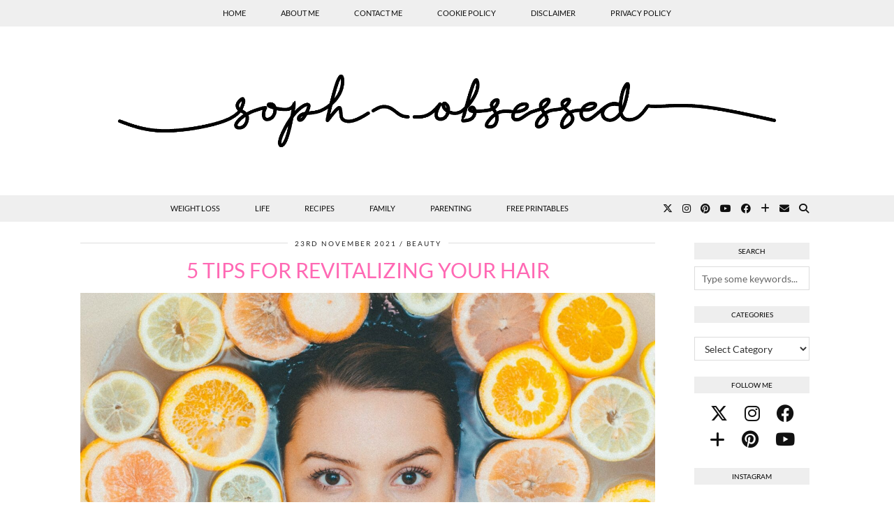

--- FILE ---
content_type: text/html; charset=UTF-8
request_url: https://www.sophobsessed.com/beauty/5-tips-for-revitalizing-your-hair/
body_size: 18534
content:
<!DOCTYPE html>
<html lang="en-GB">
<head>
	<meta charset="UTF-8">
	<meta name="viewport" content="width=device-width, initial-scale=1, maximum-scale=5">	<meta name='robots' content='index, follow, max-image-preview:large, max-snippet:-1, max-video-preview:-1' />

	<!-- This site is optimized with the Yoast SEO plugin v26.6 - https://yoast.com/wordpress/plugins/seo/ -->
	<title>5 Tips for Revitalizing Your Hair - Soph-obsessed</title>
	<meta name="description" content="If you are someone who does take the time to style it every day, you might have noticed that it can get dull." />
	<link rel="canonical" href="https://www.sophobsessed.com/beauty/5-tips-for-revitalizing-your-hair/" />
	<meta property="og:locale" content="en_GB" />
	<meta property="og:type" content="article" />
	<meta property="og:title" content="5 Tips for Revitalizing Your Hair - Soph-obsessed" />
	<meta property="og:description" content="If you are someone who does take the time to style it every day, you might have noticed that it can get dull." />
	<meta property="og:url" content="https://www.sophobsessed.com/beauty/5-tips-for-revitalizing-your-hair/" />
	<meta property="og:site_name" content="Soph-obsessed" />
	<meta property="article:published_time" content="2021-11-23T14:20:13+00:00" />
	<meta property="og:image" content="https://www.sophobsessed.com/wp-content/uploads/2015/11/noah-buscher-eCJiD00AJqs-unsplash-scaled.jpg" />
	<meta property="og:image:width" content="2560" />
	<meta property="og:image:height" content="1707" />
	<meta property="og:image:type" content="image/jpeg" />
	<meta name="author" content="sophiegw" />
	<meta name="twitter:card" content="summary_large_image" />
	<meta name="twitter:label1" content="Written by" />
	<meta name="twitter:data1" content="sophiegw" />
	<meta name="twitter:label2" content="Estimated reading time" />
	<meta name="twitter:data2" content="3 minutes" />
	<script type="application/ld+json" class="yoast-schema-graph">{"@context":"https://schema.org","@graph":[{"@type":"WebPage","@id":"https://www.sophobsessed.com/beauty/5-tips-for-revitalizing-your-hair/","url":"https://www.sophobsessed.com/beauty/5-tips-for-revitalizing-your-hair/","name":"5 Tips for Revitalizing Your Hair - Soph-obsessed","isPartOf":{"@id":"https://www.sophobsessed.com/#website"},"primaryImageOfPage":{"@id":"https://www.sophobsessed.com/beauty/5-tips-for-revitalizing-your-hair/#primaryimage"},"image":{"@id":"https://www.sophobsessed.com/beauty/5-tips-for-revitalizing-your-hair/#primaryimage"},"thumbnailUrl":"https://www.sophobsessed.com/wp-content/uploads/2015/11/noah-buscher-eCJiD00AJqs-unsplash-scaled.jpg","datePublished":"2021-11-23T14:20:13+00:00","author":{"@id":"https://www.sophobsessed.com/#/schema/person/9ef12d98ac786e87cd0aa398c8b26ba7"},"description":"If you are someone who does take the time to style it every day, you might have noticed that it can get dull.","breadcrumb":{"@id":"https://www.sophobsessed.com/beauty/5-tips-for-revitalizing-your-hair/#breadcrumb"},"inLanguage":"en-GB","potentialAction":[{"@type":"ReadAction","target":["https://www.sophobsessed.com/beauty/5-tips-for-revitalizing-your-hair/"]}]},{"@type":"ImageObject","inLanguage":"en-GB","@id":"https://www.sophobsessed.com/beauty/5-tips-for-revitalizing-your-hair/#primaryimage","url":"https://www.sophobsessed.com/wp-content/uploads/2015/11/noah-buscher-eCJiD00AJqs-unsplash-scaled.jpg","contentUrl":"https://www.sophobsessed.com/wp-content/uploads/2015/11/noah-buscher-eCJiD00AJqs-unsplash-scaled.jpg","width":2560,"height":1707},{"@type":"BreadcrumbList","@id":"https://www.sophobsessed.com/beauty/5-tips-for-revitalizing-your-hair/#breadcrumb","itemListElement":[{"@type":"ListItem","position":1,"name":"Home","item":"https://www.sophobsessed.com/"},{"@type":"ListItem","position":2,"name":"5 Tips for Revitalizing Your Hair"}]},{"@type":"WebSite","@id":"https://www.sophobsessed.com/#website","url":"https://www.sophobsessed.com/","name":"Soph-obsessed","description":"&quot;Unashamedly Winging It!&quot;","potentialAction":[{"@type":"SearchAction","target":{"@type":"EntryPoint","urlTemplate":"https://www.sophobsessed.com/?s={search_term_string}"},"query-input":{"@type":"PropertyValueSpecification","valueRequired":true,"valueName":"search_term_string"}}],"inLanguage":"en-GB"},{"@type":"Person","@id":"https://www.sophobsessed.com/#/schema/person/9ef12d98ac786e87cd0aa398c8b26ba7","name":"sophiegw","image":{"@type":"ImageObject","inLanguage":"en-GB","@id":"https://www.sophobsessed.com/#/schema/person/image/","url":"https://secure.gravatar.com/avatar/b8a5b90e55bc95746f5c42b6fd99d59557d47f74faeb2a82dd47ec33402b9650?s=96&d=mm&r=g","contentUrl":"https://secure.gravatar.com/avatar/b8a5b90e55bc95746f5c42b6fd99d59557d47f74faeb2a82dd47ec33402b9650?s=96&d=mm&r=g","caption":"sophiegw"},"url":"https://www.sophobsessed.com/author/sophiegw/"}]}</script>
	<!-- / Yoast SEO plugin. -->


<link rel='dns-prefetch' href='//www.sophobsessed.com' />
<link rel='dns-prefetch' href='//pipdigz.co.uk' />
<link rel='dns-prefetch' href='//cdnjs.cloudflare.com' />
<link rel='dns-prefetch' href='//ws.sharethis.com' />
<link rel='dns-prefetch' href='//www.googletagmanager.com' />
<link rel='dns-prefetch' href='//fonts.bunny.net' />
<link rel="alternate" type="application/rss+xml" title="Soph-obsessed &raquo; Feed" href="https://www.sophobsessed.com/feed/" />
<link rel="alternate" type="application/rss+xml" title="Soph-obsessed &raquo; Comments Feed" href="https://www.sophobsessed.com/comments/feed/" />
<link rel="alternate" type="application/rss+xml" title="Soph-obsessed &raquo; 5 Tips for Revitalizing Your Hair Comments Feed" href="https://www.sophobsessed.com/beauty/5-tips-for-revitalizing-your-hair/feed/" />
<link rel="alternate" title="oEmbed (JSON)" type="application/json+oembed" href="https://www.sophobsessed.com/wp-json/oembed/1.0/embed?url=https%3A%2F%2Fwww.sophobsessed.com%2Fbeauty%2F5-tips-for-revitalizing-your-hair%2F" />
<link rel="alternate" title="oEmbed (XML)" type="text/xml+oembed" href="https://www.sophobsessed.com/wp-json/oembed/1.0/embed?url=https%3A%2F%2Fwww.sophobsessed.com%2Fbeauty%2F5-tips-for-revitalizing-your-hair%2F&#038;format=xml" />
<script type="fe7909045b9db62ebfb2f1d5-text/javascript">(()=>{"use strict";const e=[400,500,600,700,800,900],t=e=>`wprm-min-${e}`,n=e=>`wprm-max-${e}`,s=new Set,o="ResizeObserver"in window,r=o?new ResizeObserver((e=>{for(const t of e)c(t.target)})):null,i=.5/(window.devicePixelRatio||1);function c(s){const o=s.getBoundingClientRect().width||0;for(let r=0;r<e.length;r++){const c=e[r],a=o<=c+i;o>c+i?s.classList.add(t(c)):s.classList.remove(t(c)),a?s.classList.add(n(c)):s.classList.remove(n(c))}}function a(e){s.has(e)||(s.add(e),r&&r.observe(e),c(e))}!function(e=document){e.querySelectorAll(".wprm-recipe").forEach(a)}();if(new MutationObserver((e=>{for(const t of e)for(const e of t.addedNodes)e instanceof Element&&(e.matches?.(".wprm-recipe")&&a(e),e.querySelectorAll?.(".wprm-recipe").forEach(a))})).observe(document.documentElement,{childList:!0,subtree:!0}),!o){let e=0;addEventListener("resize",(()=>{e&&cancelAnimationFrame(e),e=requestAnimationFrame((()=>s.forEach(c)))}),{passive:!0})}})();</script><style id='wp-img-auto-sizes-contain-inline-css'>
img:is([sizes=auto i],[sizes^="auto," i]){contain-intrinsic-size:3000px 1500px}
/*# sourceURL=wp-img-auto-sizes-contain-inline-css */
</style>
<link rel='stylesheet' id='smuzsf-facebook-css' href='https://www.sophobsessed.com/wp-content/plugins/add-instagram/public/css/font-awesome.min.css?ver=6.9' media='all' />
<style id='wp-block-library-inline-css'>
:root{--wp-block-synced-color:#7a00df;--wp-block-synced-color--rgb:122,0,223;--wp-bound-block-color:var(--wp-block-synced-color);--wp-editor-canvas-background:#ddd;--wp-admin-theme-color:#007cba;--wp-admin-theme-color--rgb:0,124,186;--wp-admin-theme-color-darker-10:#006ba1;--wp-admin-theme-color-darker-10--rgb:0,107,160.5;--wp-admin-theme-color-darker-20:#005a87;--wp-admin-theme-color-darker-20--rgb:0,90,135;--wp-admin-border-width-focus:2px}@media (min-resolution:192dpi){:root{--wp-admin-border-width-focus:1.5px}}.wp-element-button{cursor:pointer}:root .has-very-light-gray-background-color{background-color:#eee}:root .has-very-dark-gray-background-color{background-color:#313131}:root .has-very-light-gray-color{color:#eee}:root .has-very-dark-gray-color{color:#313131}:root .has-vivid-green-cyan-to-vivid-cyan-blue-gradient-background{background:linear-gradient(135deg,#00d084,#0693e3)}:root .has-purple-crush-gradient-background{background:linear-gradient(135deg,#34e2e4,#4721fb 50%,#ab1dfe)}:root .has-hazy-dawn-gradient-background{background:linear-gradient(135deg,#faaca8,#dad0ec)}:root .has-subdued-olive-gradient-background{background:linear-gradient(135deg,#fafae1,#67a671)}:root .has-atomic-cream-gradient-background{background:linear-gradient(135deg,#fdd79a,#004a59)}:root .has-nightshade-gradient-background{background:linear-gradient(135deg,#330968,#31cdcf)}:root .has-midnight-gradient-background{background:linear-gradient(135deg,#020381,#2874fc)}:root{--wp--preset--font-size--normal:16px;--wp--preset--font-size--huge:42px}.has-regular-font-size{font-size:1em}.has-larger-font-size{font-size:2.625em}.has-normal-font-size{font-size:var(--wp--preset--font-size--normal)}.has-huge-font-size{font-size:var(--wp--preset--font-size--huge)}.has-text-align-center{text-align:center}.has-text-align-left{text-align:left}.has-text-align-right{text-align:right}.has-fit-text{white-space:nowrap!important}#end-resizable-editor-section{display:none}.aligncenter{clear:both}.items-justified-left{justify-content:flex-start}.items-justified-center{justify-content:center}.items-justified-right{justify-content:flex-end}.items-justified-space-between{justify-content:space-between}.screen-reader-text{border:0;clip-path:inset(50%);height:1px;margin:-1px;overflow:hidden;padding:0;position:absolute;width:1px;word-wrap:normal!important}.screen-reader-text:focus{background-color:#ddd;clip-path:none;color:#444;display:block;font-size:1em;height:auto;left:5px;line-height:normal;padding:15px 23px 14px;text-decoration:none;top:5px;width:auto;z-index:100000}html :where(.has-border-color){border-style:solid}html :where([style*=border-top-color]){border-top-style:solid}html :where([style*=border-right-color]){border-right-style:solid}html :where([style*=border-bottom-color]){border-bottom-style:solid}html :where([style*=border-left-color]){border-left-style:solid}html :where([style*=border-width]){border-style:solid}html :where([style*=border-top-width]){border-top-style:solid}html :where([style*=border-right-width]){border-right-style:solid}html :where([style*=border-bottom-width]){border-bottom-style:solid}html :where([style*=border-left-width]){border-left-style:solid}html :where(img[class*=wp-image-]){height:auto;max-width:100%}:where(figure){margin:0 0 1em}html :where(.is-position-sticky){--wp-admin--admin-bar--position-offset:var(--wp-admin--admin-bar--height,0px)}@media screen and (max-width:600px){html :where(.is-position-sticky){--wp-admin--admin-bar--position-offset:0px}}

/*# sourceURL=wp-block-library-inline-css */
</style><style id='global-styles-inline-css'>
:root{--wp--preset--aspect-ratio--square: 1;--wp--preset--aspect-ratio--4-3: 4/3;--wp--preset--aspect-ratio--3-4: 3/4;--wp--preset--aspect-ratio--3-2: 3/2;--wp--preset--aspect-ratio--2-3: 2/3;--wp--preset--aspect-ratio--16-9: 16/9;--wp--preset--aspect-ratio--9-16: 9/16;--wp--preset--color--black: #000000;--wp--preset--color--cyan-bluish-gray: #abb8c3;--wp--preset--color--white: #ffffff;--wp--preset--color--pale-pink: #f78da7;--wp--preset--color--vivid-red: #cf2e2e;--wp--preset--color--luminous-vivid-orange: #ff6900;--wp--preset--color--luminous-vivid-amber: #fcb900;--wp--preset--color--light-green-cyan: #7bdcb5;--wp--preset--color--vivid-green-cyan: #00d084;--wp--preset--color--pale-cyan-blue: #8ed1fc;--wp--preset--color--vivid-cyan-blue: #0693e3;--wp--preset--color--vivid-purple: #9b51e0;--wp--preset--gradient--vivid-cyan-blue-to-vivid-purple: linear-gradient(135deg,rgb(6,147,227) 0%,rgb(155,81,224) 100%);--wp--preset--gradient--light-green-cyan-to-vivid-green-cyan: linear-gradient(135deg,rgb(122,220,180) 0%,rgb(0,208,130) 100%);--wp--preset--gradient--luminous-vivid-amber-to-luminous-vivid-orange: linear-gradient(135deg,rgb(252,185,0) 0%,rgb(255,105,0) 100%);--wp--preset--gradient--luminous-vivid-orange-to-vivid-red: linear-gradient(135deg,rgb(255,105,0) 0%,rgb(207,46,46) 100%);--wp--preset--gradient--very-light-gray-to-cyan-bluish-gray: linear-gradient(135deg,rgb(238,238,238) 0%,rgb(169,184,195) 100%);--wp--preset--gradient--cool-to-warm-spectrum: linear-gradient(135deg,rgb(74,234,220) 0%,rgb(151,120,209) 20%,rgb(207,42,186) 40%,rgb(238,44,130) 60%,rgb(251,105,98) 80%,rgb(254,248,76) 100%);--wp--preset--gradient--blush-light-purple: linear-gradient(135deg,rgb(255,206,236) 0%,rgb(152,150,240) 100%);--wp--preset--gradient--blush-bordeaux: linear-gradient(135deg,rgb(254,205,165) 0%,rgb(254,45,45) 50%,rgb(107,0,62) 100%);--wp--preset--gradient--luminous-dusk: linear-gradient(135deg,rgb(255,203,112) 0%,rgb(199,81,192) 50%,rgb(65,88,208) 100%);--wp--preset--gradient--pale-ocean: linear-gradient(135deg,rgb(255,245,203) 0%,rgb(182,227,212) 50%,rgb(51,167,181) 100%);--wp--preset--gradient--electric-grass: linear-gradient(135deg,rgb(202,248,128) 0%,rgb(113,206,126) 100%);--wp--preset--gradient--midnight: linear-gradient(135deg,rgb(2,3,129) 0%,rgb(40,116,252) 100%);--wp--preset--font-size--small: 13px;--wp--preset--font-size--medium: 20px;--wp--preset--font-size--large: 36px;--wp--preset--font-size--x-large: 42px;--wp--preset--spacing--20: 0.44rem;--wp--preset--spacing--30: 0.67rem;--wp--preset--spacing--40: 1rem;--wp--preset--spacing--50: 1.5rem;--wp--preset--spacing--60: 2.25rem;--wp--preset--spacing--70: 3.38rem;--wp--preset--spacing--80: 5.06rem;--wp--preset--shadow--natural: 6px 6px 9px rgba(0, 0, 0, 0.2);--wp--preset--shadow--deep: 12px 12px 50px rgba(0, 0, 0, 0.4);--wp--preset--shadow--sharp: 6px 6px 0px rgba(0, 0, 0, 0.2);--wp--preset--shadow--outlined: 6px 6px 0px -3px rgb(255, 255, 255), 6px 6px rgb(0, 0, 0);--wp--preset--shadow--crisp: 6px 6px 0px rgb(0, 0, 0);}:where(.is-layout-flex){gap: 0.5em;}:where(.is-layout-grid){gap: 0.5em;}body .is-layout-flex{display: flex;}.is-layout-flex{flex-wrap: wrap;align-items: center;}.is-layout-flex > :is(*, div){margin: 0;}body .is-layout-grid{display: grid;}.is-layout-grid > :is(*, div){margin: 0;}:where(.wp-block-columns.is-layout-flex){gap: 2em;}:where(.wp-block-columns.is-layout-grid){gap: 2em;}:where(.wp-block-post-template.is-layout-flex){gap: 1.25em;}:where(.wp-block-post-template.is-layout-grid){gap: 1.25em;}.has-black-color{color: var(--wp--preset--color--black) !important;}.has-cyan-bluish-gray-color{color: var(--wp--preset--color--cyan-bluish-gray) !important;}.has-white-color{color: var(--wp--preset--color--white) !important;}.has-pale-pink-color{color: var(--wp--preset--color--pale-pink) !important;}.has-vivid-red-color{color: var(--wp--preset--color--vivid-red) !important;}.has-luminous-vivid-orange-color{color: var(--wp--preset--color--luminous-vivid-orange) !important;}.has-luminous-vivid-amber-color{color: var(--wp--preset--color--luminous-vivid-amber) !important;}.has-light-green-cyan-color{color: var(--wp--preset--color--light-green-cyan) !important;}.has-vivid-green-cyan-color{color: var(--wp--preset--color--vivid-green-cyan) !important;}.has-pale-cyan-blue-color{color: var(--wp--preset--color--pale-cyan-blue) !important;}.has-vivid-cyan-blue-color{color: var(--wp--preset--color--vivid-cyan-blue) !important;}.has-vivid-purple-color{color: var(--wp--preset--color--vivid-purple) !important;}.has-black-background-color{background-color: var(--wp--preset--color--black) !important;}.has-cyan-bluish-gray-background-color{background-color: var(--wp--preset--color--cyan-bluish-gray) !important;}.has-white-background-color{background-color: var(--wp--preset--color--white) !important;}.has-pale-pink-background-color{background-color: var(--wp--preset--color--pale-pink) !important;}.has-vivid-red-background-color{background-color: var(--wp--preset--color--vivid-red) !important;}.has-luminous-vivid-orange-background-color{background-color: var(--wp--preset--color--luminous-vivid-orange) !important;}.has-luminous-vivid-amber-background-color{background-color: var(--wp--preset--color--luminous-vivid-amber) !important;}.has-light-green-cyan-background-color{background-color: var(--wp--preset--color--light-green-cyan) !important;}.has-vivid-green-cyan-background-color{background-color: var(--wp--preset--color--vivid-green-cyan) !important;}.has-pale-cyan-blue-background-color{background-color: var(--wp--preset--color--pale-cyan-blue) !important;}.has-vivid-cyan-blue-background-color{background-color: var(--wp--preset--color--vivid-cyan-blue) !important;}.has-vivid-purple-background-color{background-color: var(--wp--preset--color--vivid-purple) !important;}.has-black-border-color{border-color: var(--wp--preset--color--black) !important;}.has-cyan-bluish-gray-border-color{border-color: var(--wp--preset--color--cyan-bluish-gray) !important;}.has-white-border-color{border-color: var(--wp--preset--color--white) !important;}.has-pale-pink-border-color{border-color: var(--wp--preset--color--pale-pink) !important;}.has-vivid-red-border-color{border-color: var(--wp--preset--color--vivid-red) !important;}.has-luminous-vivid-orange-border-color{border-color: var(--wp--preset--color--luminous-vivid-orange) !important;}.has-luminous-vivid-amber-border-color{border-color: var(--wp--preset--color--luminous-vivid-amber) !important;}.has-light-green-cyan-border-color{border-color: var(--wp--preset--color--light-green-cyan) !important;}.has-vivid-green-cyan-border-color{border-color: var(--wp--preset--color--vivid-green-cyan) !important;}.has-pale-cyan-blue-border-color{border-color: var(--wp--preset--color--pale-cyan-blue) !important;}.has-vivid-cyan-blue-border-color{border-color: var(--wp--preset--color--vivid-cyan-blue) !important;}.has-vivid-purple-border-color{border-color: var(--wp--preset--color--vivid-purple) !important;}.has-vivid-cyan-blue-to-vivid-purple-gradient-background{background: var(--wp--preset--gradient--vivid-cyan-blue-to-vivid-purple) !important;}.has-light-green-cyan-to-vivid-green-cyan-gradient-background{background: var(--wp--preset--gradient--light-green-cyan-to-vivid-green-cyan) !important;}.has-luminous-vivid-amber-to-luminous-vivid-orange-gradient-background{background: var(--wp--preset--gradient--luminous-vivid-amber-to-luminous-vivid-orange) !important;}.has-luminous-vivid-orange-to-vivid-red-gradient-background{background: var(--wp--preset--gradient--luminous-vivid-orange-to-vivid-red) !important;}.has-very-light-gray-to-cyan-bluish-gray-gradient-background{background: var(--wp--preset--gradient--very-light-gray-to-cyan-bluish-gray) !important;}.has-cool-to-warm-spectrum-gradient-background{background: var(--wp--preset--gradient--cool-to-warm-spectrum) !important;}.has-blush-light-purple-gradient-background{background: var(--wp--preset--gradient--blush-light-purple) !important;}.has-blush-bordeaux-gradient-background{background: var(--wp--preset--gradient--blush-bordeaux) !important;}.has-luminous-dusk-gradient-background{background: var(--wp--preset--gradient--luminous-dusk) !important;}.has-pale-ocean-gradient-background{background: var(--wp--preset--gradient--pale-ocean) !important;}.has-electric-grass-gradient-background{background: var(--wp--preset--gradient--electric-grass) !important;}.has-midnight-gradient-background{background: var(--wp--preset--gradient--midnight) !important;}.has-small-font-size{font-size: var(--wp--preset--font-size--small) !important;}.has-medium-font-size{font-size: var(--wp--preset--font-size--medium) !important;}.has-large-font-size{font-size: var(--wp--preset--font-size--large) !important;}.has-x-large-font-size{font-size: var(--wp--preset--font-size--x-large) !important;}
/*# sourceURL=global-styles-inline-css */
</style>

<style id='classic-theme-styles-inline-css'>
/*! This file is auto-generated */
.wp-block-button__link{color:#fff;background-color:#32373c;border-radius:9999px;box-shadow:none;text-decoration:none;padding:calc(.667em + 2px) calc(1.333em + 2px);font-size:1.125em}.wp-block-file__button{background:#32373c;color:#fff;text-decoration:none}
/*# sourceURL=/wp-includes/css/classic-themes.min.css */
</style>
<link rel='stylesheet' id='wprm-public-css' href='https://www.sophobsessed.com/wp-content/plugins/wp-recipe-maker/dist/public-modern.css?ver=10.2.4' media='all' />
<link rel='stylesheet' id='contact-form-7-css' href='https://www.sophobsessed.com/wp-content/plugins/contact-form-7/includes/css/styles.css?ver=6.1.4' media='all' />
<link rel='stylesheet' id='responsive-lightbox-swipebox-css' href='https://www.sophobsessed.com/wp-content/plugins/responsive-lightbox/assets/swipebox/swipebox.min.css?ver=1.5.2' media='all' />
<link rel='stylesheet' id='parent-style-css' href='https://www.sophobsessed.com/wp-content/themes/pipdig-equinox/style.css?ver=6.9' media='all' />
<link rel='stylesheet' id='p3-core-responsive-css' href='https://pipdigz.co.uk/p3/css/core_resp.css' media='all' />
<link rel='stylesheet' id='pipdig-style-css' href='https://www.sophobsessed.com/wp-content/themes/equinox-child/style.css?ver=1739304113' media='all' />
<link rel='stylesheet' id='pipdig-responsive-css' href='https://www.sophobsessed.com/wp-content/themes/pipdig-equinox/css/responsive.css?ver=1739304113' media='all' />
<link rel='stylesheet' id='pipdig-fonts-css' href='https://fonts.bunny.net/css?family=Montserrat|Lato:400,400i,700,700i' media='all' />
<link rel='stylesheet' id='pipdig-josefin-sans-css' href='https://pipdigz.co.uk/fonts/josefin_sans/style.css' media='all' />
<link rel='stylesheet' id='wp-pagenavi-css' href='https://www.sophobsessed.com/wp-content/plugins/wp-pagenavi/pagenavi-css.css?ver=2.70' media='all' />
<link rel='stylesheet' id='__EPYT__style-css' href='https://www.sophobsessed.com/wp-content/plugins/youtube-embed-plus/styles/ytprefs.min.css?ver=14.2.4' media='all' />
<style id='__EPYT__style-inline-css'>

                .epyt-gallery-thumb {
                        width: 33.333%;
                }
                
/*# sourceURL=__EPYT__style-inline-css */
</style>
<script src="https://www.sophobsessed.com/wp-includes/js/jquery/jquery.min.js?ver=3.7.1" id="jquery-core-js" type="fe7909045b9db62ebfb2f1d5-text/javascript"></script>
<script src="https://www.sophobsessed.com/wp-includes/js/jquery/jquery-migrate.min.js?ver=3.4.1" id="jquery-migrate-js" type="fe7909045b9db62ebfb2f1d5-text/javascript"></script>
<script src="https://www.sophobsessed.com/wp-content/plugins/add-instagram/public/scripts/socialFeed.js?ver=6.9" id="smuzsf-facebook-js" type="fe7909045b9db62ebfb2f1d5-text/javascript"></script>
<script src="https://www.sophobsessed.com/wp-content/plugins/responsive-lightbox/assets/dompurify/purify.min.js?ver=3.1.7" id="dompurify-js" type="fe7909045b9db62ebfb2f1d5-text/javascript"></script>
<script id="responsive-lightbox-sanitizer-js-before" type="fe7909045b9db62ebfb2f1d5-text/javascript">
window.RLG = window.RLG || {}; window.RLG.sanitizeAllowedHosts = ["youtube.com","www.youtube.com","youtu.be","vimeo.com","player.vimeo.com"];
//# sourceURL=responsive-lightbox-sanitizer-js-before
</script>
<script src="https://www.sophobsessed.com/wp-content/plugins/responsive-lightbox/js/sanitizer.js?ver=2.6.0" id="responsive-lightbox-sanitizer-js" type="fe7909045b9db62ebfb2f1d5-text/javascript"></script>
<script src="https://www.sophobsessed.com/wp-content/plugins/responsive-lightbox/assets/swipebox/jquery.swipebox.min.js?ver=1.5.2" id="responsive-lightbox-swipebox-js" type="fe7909045b9db62ebfb2f1d5-text/javascript"></script>
<script src="https://www.sophobsessed.com/wp-includes/js/underscore.min.js?ver=1.13.7" id="underscore-js" type="fe7909045b9db62ebfb2f1d5-text/javascript"></script>
<script src="https://www.sophobsessed.com/wp-content/plugins/responsive-lightbox/assets/infinitescroll/infinite-scroll.pkgd.min.js?ver=4.0.1" id="responsive-lightbox-infinite-scroll-js" type="fe7909045b9db62ebfb2f1d5-text/javascript"></script>
<script id="responsive-lightbox-js-before" type="fe7909045b9db62ebfb2f1d5-text/javascript">
var rlArgs = {"script":"swipebox","selector":"lightbox","customEvents":"","activeGalleries":true,"animation":true,"hideCloseButtonOnMobile":false,"removeBarsOnMobile":false,"hideBars":true,"hideBarsDelay":5000,"videoMaxWidth":1080,"useSVG":true,"loopAtEnd":false,"woocommerce_gallery":false,"ajaxurl":"https:\/\/www.sophobsessed.com\/wp-admin\/admin-ajax.php","nonce":"35c99a18a3","preview":false,"postId":7167,"scriptExtension":false};

//# sourceURL=responsive-lightbox-js-before
</script>
<script src="https://www.sophobsessed.com/wp-content/plugins/responsive-lightbox/js/front.js?ver=2.6.0" id="responsive-lightbox-js" type="fe7909045b9db62ebfb2f1d5-text/javascript"></script>
<script id='st_insights_js' src="https://ws.sharethis.com/button/st_insights.js?publisher=eba0f3ba-f9ab-408c-bc68-c28af5afe749&amp;product=feather&amp;ver=1767537344" id="feather-sharethis-js" type="fe7909045b9db62ebfb2f1d5-text/javascript"></script>

<!-- Google tag (gtag.js) snippet added by Site Kit -->
<!-- Google Analytics snippet added by Site Kit -->
<script src="https://www.googletagmanager.com/gtag/js?id=GT-MQ7MLNG" id="google_gtagjs-js" async type="fe7909045b9db62ebfb2f1d5-text/javascript"></script>
<script id="google_gtagjs-js-after" type="fe7909045b9db62ebfb2f1d5-text/javascript">
window.dataLayer = window.dataLayer || [];function gtag(){dataLayer.push(arguments);}
gtag("set","linker",{"domains":["www.sophobsessed.com"]});
gtag("js", new Date());
gtag("set", "developer_id.dZTNiMT", true);
gtag("config", "GT-MQ7MLNG");
//# sourceURL=google_gtagjs-js-after
</script>
<script id="__ytprefs__-js-extra" type="fe7909045b9db62ebfb2f1d5-text/javascript">
var _EPYT_ = {"ajaxurl":"https://www.sophobsessed.com/wp-admin/admin-ajax.php","security":"49da4e173a","gallery_scrolloffset":"20","eppathtoscripts":"https://www.sophobsessed.com/wp-content/plugins/youtube-embed-plus/scripts/","eppath":"https://www.sophobsessed.com/wp-content/plugins/youtube-embed-plus/","epresponsiveselector":"[\"iframe.__youtube_prefs_widget__\"]","epdovol":"1","version":"14.2.4","evselector":"iframe.__youtube_prefs__[src], iframe[src*=\"youtube.com/embed/\"], iframe[src*=\"youtube-nocookie.com/embed/\"]","ajax_compat":"","maxres_facade":"eager","ytapi_load":"light","pause_others":"","stopMobileBuffer":"1","facade_mode":"","not_live_on_channel":""};
//# sourceURL=__ytprefs__-js-extra
</script>
<script src="https://www.sophobsessed.com/wp-content/plugins/youtube-embed-plus/scripts/ytprefs.min.js?ver=14.2.4" id="__ytprefs__-js" type="fe7909045b9db62ebfb2f1d5-text/javascript"></script>
<link rel="https://api.w.org/" href="https://www.sophobsessed.com/wp-json/" /><link rel="alternate" title="JSON" type="application/json" href="https://www.sophobsessed.com/wp-json/wp/v2/posts/7167" /><link rel="EditURI" type="application/rsd+xml" title="RSD" href="https://www.sophobsessed.com/xmlrpc.php?rsd" />
<meta name="generator" content="WordPress 6.9" />
<link rel='shortlink' href='https://www.sophobsessed.com/?p=7167' />
<meta name="generator" content="Site Kit by Google 1.170.0" /><script type="text/javascript" async="async" data-noptimize="1" data-cfasync="false" src="//scripts.scriptwrapper.com/tags/de6ae0ad-7ac5-46e1-8e23-85d578edabb3.js"></script><style type="text/css"> .tippy-box[data-theme~="wprm"] { background-color: #333333; color: #FFFFFF; } .tippy-box[data-theme~="wprm"][data-placement^="top"] > .tippy-arrow::before { border-top-color: #333333; } .tippy-box[data-theme~="wprm"][data-placement^="bottom"] > .tippy-arrow::before { border-bottom-color: #333333; } .tippy-box[data-theme~="wprm"][data-placement^="left"] > .tippy-arrow::before { border-left-color: #333333; } .tippy-box[data-theme~="wprm"][data-placement^="right"] > .tippy-arrow::before { border-right-color: #333333; } .tippy-box[data-theme~="wprm"] a { color: #FFFFFF; } .wprm-comment-rating svg { width: 18px !important; height: 18px !important; } img.wprm-comment-rating { width: 90px !important; height: 18px !important; } body { --comment-rating-star-color: #343434; } body { --wprm-popup-font-size: 16px; } body { --wprm-popup-background: #ffffff; } body { --wprm-popup-title: #000000; } body { --wprm-popup-content: #444444; } body { --wprm-popup-button-background: #444444; } body { --wprm-popup-button-text: #ffffff; } body { --wprm-popup-accent: #747B2D; }</style><style type="text/css">.wprm-glossary-term {color: #5A822B;text-decoration: underline;cursor: help;}</style><meta name="google-site-verification" content="wvmA0pdIC9DSgqT0622X7uRcCHAwqLV7wephbTbiPas" /><!--noptimize--> <!-- Cust --> <style>.menu-bar ul li a:hover,.menu-bar ul ul li > a:hover,.menu-bar ul ul li:hover > a{color:#ff69b4}.entry-title,.entry-title a,.entry-title a:active,.entry-title a:visited, .slide-h2 > a, .p_post_titles_font{color:#ff69b4}.entry-title a:hover{color:#ffc9e4}a, .entry-content a {color:#ff69b4}a:hover{color:#ffc9e4}.socialz a:hover, #p3_social_sidebar a:hover{color:#ffc9e4}.site-footer,.site-footer a,.site-footer a:hover,.social-footer,.social-footer a,.p3_instagram_footer_title_bar a, .p3_instagram_footer_title_bar a:hover, .p3_instagram_footer_title_bar a:focus, .p3_instagram_footer_title_bar a:visited{color:#ff69b4}.pipdig_meta, .pipdig_cat, .btn, button, input[type="button"], input[type="reset"], input[type="submit"], .entry-meta, .site-main .paging-navigation a, .site-main .post-navigation a, .site-main .post-navigation a, .site-main .post-navigation .meta-nav, .comment-meta, .comment-date, .pipdig-cats, .woocommerce #respond input#submit, .woocommerce a.button, .woocommerce button.button, .woocommerce input.button, .pipdig-slider-cats, .commentz, .p3_share_title {font-family: "Lato"}.read-more, .more-link {letter-spacing: 0; font-family: "Lato"}.site-title {letter-spacing: 0; font-family: "Lato"}.site-description {letter-spacing: 0; font-family: "Lato"}body {font-family: "Lato"}.widget-title {letter-spacing: 0; font-family: "Lato"}h1, h2, h3, h4, h5, h6, .p_post_titles_font, .entry-title, .page-title, .pipdig_p3_related_title a, .entry-content .pipdig_p3_related_posts h3, .pipdig_p3_related_posts h3, .p3_popular_posts_widget h4, .p3_popular_posts_widget h4, .slide-h2, .p_post_titles_font {letter-spacing: 0; font-family: "Lato"}.menu-bar ul li a, .slicknav_menu{letter-spacing: 0; font-family: "Lato"}.entry-content h1, .entry-content h2, .entry-content h3, .entry-content h4, .entry-content h5, .entry-content h6 {letter-spacing: 0; font-family: "Lato"}.site-header .container{padding-top:0;padding-bottom:0;}.site-description{margin-bottom:20px}</style> <!-- /Cust --> <!--/noptimize-->
<style type="text/css"></style>
<link rel="amphtml" href="https://www.sophobsessed.com/beauty/5-tips-for-revitalizing-your-hair/amp/"><style>
.synved-social-resolution-single {
display: inline-block;
}
.synved-social-resolution-normal {
display: inline-block;
}
.synved-social-resolution-hidef {
display: none;
}

@media only screen and (min--moz-device-pixel-ratio: 2),
only screen and (-o-min-device-pixel-ratio: 2/1),
only screen and (-webkit-min-device-pixel-ratio: 2),
only screen and (min-device-pixel-ratio: 2),
only screen and (min-resolution: 2dppx),
only screen and (min-resolution: 192dpi) {
	.synved-social-resolution-normal {
	display: none;
	}
	.synved-social-resolution-hidef {
	display: inline-block;
	}
}
</style><link rel="icon" href="https://www.sophobsessed.com/wp-content/uploads/2016/01/cropped-2016-01-02-copy-2-32x32.jpg" sizes="32x32" />
<link rel="icon" href="https://www.sophobsessed.com/wp-content/uploads/2016/01/cropped-2016-01-02-copy-2-192x192.jpg" sizes="192x192" />
<link rel="apple-touch-icon" href="https://www.sophobsessed.com/wp-content/uploads/2016/01/cropped-2016-01-02-copy-2-180x180.jpg" />
<meta name="msapplication-TileImage" content="https://www.sophobsessed.com/wp-content/uploads/2016/01/cropped-2016-01-02-copy-2-270x270.jpg" />
	
	<!-- p3 width customizer START -->
	<style>
	.site-main .row > .col-xs-8 {
		width: 79%;
	}
	.site-main .row > .col-xs-pull-8 {
		right: 79%;
	}
	.site-main .row > .col-xs-push-8 {
		left: 79%;
	}
	.site-main .row > .col-xs-offset-8 {
		margin-left: 79%;
	}
		
	.site-main .row > .col-xs-4:not(.p3_featured_panel):not(.p3_featured_cat):not(.p_archive_item) {
		width: 21%;
	}
	.site-main .row > .col-xs-pull-4:not(.p3_featured_panel):not(.p3_featured_cat):not(.p_archive_item) {
		right: 21%;
	}
	.site-main .row > .col-xs-push-4:not(.p3_featured_panel):not(.p3_featured_cat):not(.p_archive_item) {
		left: 21%;
	}
	.site-main .row > .col-xs-offset-4:not(.p3_featured_panel):not(.p3_featured_cat):not(.p_archive_item) {
		margin-left: 21%;
	}
		
		
		
	@media (min-width: 768px) { 
		.site-main .row > .col-sm-8 {
			width: 79%;
		}
		.site-main .row > .col-sm-pull-8 {
			right: 79%;
		}
		.site-main .row > .col-sm-push-8 {
			left: 79%;
		}
		.site-main .row > .col-sm-offset-8 {
			margin-left: 79%;
		}
		
		.site-main .row > .col-sm-4:not(.p3_featured_panel):not(.p3_featured_cat):not(.p_archive_item) {
			width: 21%;
		}
		.site-main .row > .col-sm-pull-4:not(.p3_featured_panel):not(.p3_featured_cat):not(.p_archive_item) {
			right: 21%;
		}
		.site-main .row > .col-sm-push-4:not(.p3_featured_panel):not(.p3_featured_cat):not(.p_archive_item) {
			left: 21%;
		}
		.site-main .row > .col-sm-offset-4:not(.p3_featured_panel):not(.p3_featured_cat):not(.p_archive_item) {
			margin-left: 21%;
		}
	}
		
	@media (min-width: 992px) {
		.site-main .row > .col-md-8 {
			width: 79%;
		}
		.site-main .row > .col-md-pull-8 {
			right: 79%;
		}
		.site-main .row > .col-md-push-8 {
			left: 79%;
		}
		.site-main .row > .col-md-offset-8 {
			margin-left: 79%;
		}
		
		.site-main .row > .col-md-4:not(.p3_featured_panel):not(.p3_featured_cat):not(.p_archive_item) {
			width: 21%;
		}
		.site-main .row > .col-md-pull-4:not(.p3_featured_panel):not(.p3_featured_cat):not(.p_archive_item) {
			right: 21%;
		}
		.site-main .row > .col-md-push-4:not(.p3_featured_panel):not(.p3_featured_cat):not(.p_archive_item) {
			left: 21%;
		}
		.site-main .row > .col-md-offset-4:not(.p3_featured_panel):not(.p3_featured_cat):not(.p_archive_item) {
			margin-left: 21%;
		}
	}
		
	@media (min-width: 1200px) {
		.site-main .row > .col-lg-8 {
			width: 79%;
		}
		.site-main .row > .col-lg-pull-8 {
			right: 79%;
		}
		.site-main .row > .col-lg-push-8 {
			left: 79%;
		}
		.site-main .row > .col-lg-offset-8 {
			margin-left: 79%;
		}
		
		.site-main .row > .col-lg-4:not(.p3_featured_panel):not(.p3_featured_cat):not(.p_archive_item) {
			width: 21%;
		}
		.site-main .row > .col-lg-pull-4:not(.p3_featured_panel):not(.p3_featured_cat):not(.p_archive_item) {
			right: 21%;
		}
		.site-main .row > .col-lg-push-4:not(.p3_featured_panel):not(.p3_featured_cat):not(.p_archive_item) {
			left: 21%;
		}
		.site-main .row > .col-lg-offset-4:not(.p3_featured_panel):not(.p3_featured_cat):not(.p_archive_item) {
			margin-left: 21%;
		}
	}
	</style>
	<!-- p3 width customizer END -->
	
	<meta data-pso-pv="1.2.1" data-pso-pt="singlePost" data-pso-th="82e2b9eb7df51c4d9675a1ff04120910">	</head>

<body class="wp-singular post-template-default single single-post postid-7167 single-format-standard wp-theme-pipdig-equinox wp-child-theme-equinox-child pipdig_sidebar_active grow-content-body">

	
			<div id="p3_top_menu_bar" class="site-top">
			<div class="clearfix container">
				<nav class="site-menu" role="navigation">
					<div class="clearfix menu-bar"><ul id="menu-contact-me" class="menu"><li id="menu-item-3911" class="menu-item menu-item-type-custom menu-item-object-custom menu-item-home menu-item-3911"><a href="https://www.sophobsessed.com/">Home</a></li>
<li id="menu-item-3912" class="menu-item menu-item-type-post_type menu-item-object-page menu-item-3912"><a href="https://www.sophobsessed.com/about-me/">About Me</a></li>
<li id="menu-item-3913" class="menu-item menu-item-type-post_type menu-item-object-page menu-item-3913"><a href="https://www.sophobsessed.com/contact/">Contact Me</a></li>
<li id="menu-item-3914" class="menu-item menu-item-type-post_type menu-item-object-page menu-item-3914"><a href="https://www.sophobsessed.com/cookie-policy/">Cookie Policy</a></li>
<li id="menu-item-3915" class="menu-item menu-item-type-post_type menu-item-object-page menu-item-3915"><a href="https://www.sophobsessed.com/disclaimer/">Disclaimer</a></li>
<li id="menu-item-3916" class="menu-item menu-item-type-post_type menu-item-object-page menu-item-privacy-policy menu-item-3916"><a rel="privacy-policy" href="https://www.sophobsessed.com/privacy-policy/">Privacy Policy</a></li>
</ul></div>				</nav>
			</div>
		</div>
		
	<header class="site-header nopin">
		<div class="clearfix container">
			<div class="site-branding">
						<div class="site-title">
					<a href="https://www.sophobsessed.com/" title="Soph-obsessed" rel="home">
						<img data-pin-nopin="true" src="https://www.sophobsessed.com/wp-content/uploads/2019/02/soph-png.png" alt="Soph-obsessed" />
					</a>
				</div>
										</div>
		</div>
	</header><!-- .site-header -->

	<div class="site-top">
				<div class="clearfix container">
			<nav id="main_menu_under_header" class="site-menu">
				<div class="clearfix menu-bar"><ul id="menu-categories" class="menu"><li id="menu-item-2492" class="menu-item menu-item-type-taxonomy menu-item-object-category menu-item-2492"><a href="https://www.sophobsessed.com/category/weight-loss/">Weight Loss</a></li>
<li id="menu-item-8557" class="menu-item menu-item-type-taxonomy menu-item-object-category menu-item-8557"><a href="https://www.sophobsessed.com/category/life/">Life</a></li>
<li id="menu-item-8558" class="menu-item menu-item-type-taxonomy menu-item-object-category menu-item-8558"><a href="https://www.sophobsessed.com/category/recipes/">Recipes</a></li>
<li id="menu-item-324" class="menu-item menu-item-type-taxonomy menu-item-object-category menu-item-324"><a href="https://www.sophobsessed.com/category/life/family/">Family</a></li>
<li id="menu-item-8559" class="menu-item menu-item-type-taxonomy menu-item-object-category menu-item-8559"><a href="https://www.sophobsessed.com/category/parenting/">Parenting</a></li>
<li id="menu-item-1539" class="menu-item menu-item-type-taxonomy menu-item-object-category menu-item-1539"><a href="https://www.sophobsessed.com/category/free-printables/">FREE PRINTABLES</a></li>
<li class="socialz top-socialz"><a href="https://twitter.com/Sophobsessed" target="_blank" rel="nofollow noopener" aria-label="Twitter" title="Twitter"><i class="pipdigicons pipdigicons_fab pipdigicons-x-twitter"></i></a><a href="https://www.instagram.com/sophobsessed/" target="_blank" rel="nofollow noopener" aria-label="Instagram" title="Instagram"><i class="pipdigicons pipdigicons_fab pipdigicons-instagram"></i></a><a href="https://www.pinterest.co.uk/sophobsessed/" target="_blank" rel="nofollow noopener" aria-label="Pinterest" title="Pinterest"><i class="pipdigicons pipdigicons_fab pipdigicons-pinterest"></i></a><a href="https://www.youtube.com/channel/UCu3pxzY_UZVGYGJzEaSHQrQ" target="_blank" rel="nofollow noopener" aria-label="YouTube" title="YouTube"><i class="pipdigicons pipdigicons_fab pipdigicons-youtube"></i></a><a href="https://www.facebook.com/sophobsessed/" target="_blank" rel="nofollow noopener" aria-label="Facebook" title="Facebook"><i class="pipdigicons pipdigicons_fab pipdigicons-facebook"></i></a><a href="https://www.bloglovin.com/blogs/soph-obsessed-14692975" target="_blank" rel="nofollow noopener" aria-label="Bloglovin" title="Bloglovin"><i class="pipdigicons pipdigicons-plus"></i></a><a href="/cdn-cgi/l/email-protection#493a263921262b3a2c3a3a2c2d092e24282025672a2624" target="_blank" rel="nofollow noopener" aria-label="Email" title="Email"><i class="pipdigicons pipdigicons-envelope"></i></a><a id="p3_search_btn" class="toggle-search" aria-label="Search" title="Search"><i class="pipdigicons pipdigicons-search"></i></a></li><li class="pipdig_navbar_search"><form role="search" method="get" class="search-form" action="https://www.sophobsessed.com/">
	<div class="form-group">
		<input type="search" class="form-control" placeholder="Type some keywords..." value="" name="s" autocomplete="off" minlength="2" required>
	</div>
</form></li></ul></div>			</nav><!-- .site-menu -->
		</div>
					</div><!-- .site-top -->
	
	
	<div class="site-main">
	
		
				
			
				
				
		<div class="clearfix container">
		
						
			
	<div class="row">
	
		<div class="col-sm-8 content-area">

		
			<article id="post-7167" class="clearfix post-7167 post type-post status-publish format-standard has-post-thumbnail hentry category-beauty grow-content-main" itemprop="mainEntity">
   <header class="entry-header">
			<div class="entry-meta">
			<span class="date-bar-white-bg">
			
				<span class="vcard author show-author">
					<span class="fn">
						<a href="https://www.sophobsessed.com/author/sophiegw/" title="Posts by sophiegw" rel="author">sophiegw</a>					</span>
					<span class="show-author"></span>
				</span>
				
									<span class="entry-date updated">
						<time datetime="2021-11">23rd November 2021</time>
					</span>
								
									<span class="main_cat"><a href="https://www.sophobsessed.com/category/beauty/">Beauty</a></span>
								
								
			</span>
		</div>
		<h1 class="entry-title p_post_titles_font">5 Tips for Revitalizing Your Hair</h1>	</header><!-- .entry-header -->

	<div class="clearfix entry-content">

		<img src="https://www.sophobsessed.com/wp-content/uploads/2015/11/noah-buscher-eCJiD00AJqs-unsplash-1440x960.jpg" data-pin-description="5 Tips for Revitalizing Your Hair" data-pin-url="https://www.sophobsessed.com/beauty/5-tips-for-revitalizing-your-hair/" alt="5 Tips for Revitalizing Your Hair" class="aligncenter" />		
					<div class="disclaimer-text">
				*collaborative post			</div>
			
		<!DOCTYPE html PUBLIC "-//W3C//DTD HTML 4.0 Transitional//EN" "http://www.w3.org/TR/REC-html40/loose.dtd">
<html><body><p><span style="font-weight: 400;">How you wear your hair is all part of expressing your style, and if you are someone who does take the time to style it every day with hairdryers, straighteners or using other products, you might have noticed that it can get dull over time. While getting a new haircut can help to give your hair a healthy boost, there are other ways you can revitalize your hair that can be very effective, too.&nbsp;</span></p>
<ul>
<li aria-level="1">
<h2><b>Deep Conditioning</b></h2>
</li>
</ul>
<p><span style="font-weight: 400;">If your hair is feeling dry and frizzy, a deep conditioning treatment can help to put some moisture back into your locks. While this is something that you can ask your hairdresser to do in the salon, you can also purchase </span><a href="https://www.byrdie.com/best-deep-conditioners"><span style="font-weight: 400;">deep conditioning masks for hair</span></a><span style="font-weight: 400;"> to use at home. You can use these treatments 2-to-4 times a month, but how often you choose to use them should depend on the condition of your hair.</span></p>
<ul>
<li aria-level="1">
<h2><b>Don&rsquo;t Wash Your Hair Every Day</b></h2>
</li>
</ul>
<p><span style="font-weight: 400;">It&rsquo;s good to keep your hair clean but washing it every day might be doing your hair more harm than good. This is because you are ridding it of the natural oils that help to keep your hair healthy, which can leave it feeling dryer and more prone to damage. It can also result in your color fading, and even drying out your scalp which can cause dandruff. If you do wash your hair every day currently, it might feel greasier at first, but if you stick to only washing your hair every other day or even twice a week, you&rsquo;ll start to notice a difference.</span></p>
<ul>
<li aria-level="1">
<h2><b>Hair Transplants</b></h2>
</li>
</ul>
<p><span style="font-weight: 400;">Hair transplants are only suitable for those whose hair is thinning or has bald patches, but they can be an excellent way to revitalize your hair if this is a problem you&rsquo;re facing. It is considered to be cosmetic surgery, so it isn&rsquo;t a cheap procedure to have but it can also offer permanent results. If you think you could benefit from a hair transplant, do some further research into the </span><a href="https://www.hshairclinic.co.uk/hair-loss-treatment/fue-hair-transplant"><span style="font-weight: 400;">hair transplant procedure</span></a><span style="font-weight: 400;"> to learn more and find a hair clinic near you that can offer this treatment.</span></p>
<ul>
<li aria-level="1">
<h2><b>Make Sure You&rsquo;re Taking Your Vitamins</b></h2>
</li>
</ul>
<p><span style="font-weight: 400;">The way you wash or style your hair isn&rsquo;t the only thing that affects its health, your diet can also either help your hair shine or make it dull. Fatty fish like salmon, spinach, berries, Greek yogurt, nuts, and sweet potatoes are all examples of foods that are beneficial for your hair and can help to keep it healthy. You can also take </span><a href="https://www.hollandandbarrett.com/the-health-hub/natural-beauty/haircare/which-vitamins-are-good-for-hair/"><span style="font-weight: 400;">vitamin A, B, C, and E</span></a><span style="font-weight: 400;"> supplements to help give your hair a boost, too.&nbsp;</span></p>
<ul>
<li aria-level="1">
<h2><b>Wrap Your Hair While It Dries</b></h2>
</li>
</ul>
<p><span style="font-weight: 400;">Avoiding the use of a hairdryer will help to avoid your hair drying out but wrapping your hair instead of letting it air dry can help with this, too. While it will take longer to dry using this method, keeping your hair wrapped will help it to retain more moisture, so this is a useful tip for those who often find their hair is breaking or feels straw-like to touch.&nbsp;</span></p>
<p><span style="font-weight: 400;">If you want to revitalize your hair but a trim just isn&rsquo;t doing enough, consider the tips above and see how they can produce results.</span></p>
<script data-cfasync="false" src="/cdn-cgi/scripts/5c5dd728/cloudflare-static/email-decode.min.js"></script><script src="/cdn-cgi/scripts/7d0fa10a/cloudflare-static/rocket-loader.min.js" data-cf-settings="fe7909045b9db62ebfb2f1d5-|49" defer></script><script defer src="https://static.cloudflareinsights.com/beacon.min.js/vcd15cbe7772f49c399c6a5babf22c1241717689176015" integrity="sha512-ZpsOmlRQV6y907TI0dKBHq9Md29nnaEIPlkf84rnaERnq6zvWvPUqr2ft8M1aS28oN72PdrCzSjY4U6VaAw1EQ==" data-cf-beacon='{"version":"2024.11.0","token":"adbfe71cf0ca4c49b37350d125de3993","r":1,"server_timing":{"name":{"cfCacheStatus":true,"cfEdge":true,"cfExtPri":true,"cfL4":true,"cfOrigin":true,"cfSpeedBrain":true},"location_startswith":null}}' crossorigin="anonymous"></script>
</body></html>
		
						<div class="pipdig-post-sig socialz nopin">
										<h6>Follow:</h6>
				<a href="https://twitter.com/Sophobsessed" target="_blank" rel="nofollow noopener" aria-label="Twitter" title="Twitter"><i class="pipdigicons pipdigicons_fab pipdigicons-x-twitter"></i></a><a href="https://www.instagram.com/sophobsessed/" target="_blank" rel="nofollow noopener" aria-label="Instagram" title="Instagram"><i class="pipdigicons pipdigicons_fab pipdigicons-instagram"></i></a><a href="https://www.pinterest.co.uk/sophobsessed/" target="_blank" rel="nofollow noopener" aria-label="Pinterest" title="Pinterest"><i class="pipdigicons pipdigicons_fab pipdigicons-pinterest"></i></a><a href="https://www.youtube.com/channel/UCu3pxzY_UZVGYGJzEaSHQrQ" target="_blank" rel="nofollow noopener" aria-label="YouTube" title="YouTube"><i class="pipdigicons pipdigicons_fab pipdigicons-youtube"></i></a><a href="https://www.facebook.com/sophobsessed/" target="_blank" rel="nofollow noopener" aria-label="Facebook" title="Facebook"><i class="pipdigicons pipdigicons_fab pipdigicons-facebook"></i></a><a href="https://www.bloglovin.com/blogs/soph-obsessed-14692975" target="_blank" rel="nofollow noopener" aria-label="Bloglovin" title="Bloglovin"><i class="pipdigicons pipdigicons-plus"></i></a><a href="/cdn-cgi/l/email-protection#4d3e223d25222f3e283e3e28290d2a202c2421632e2220" target="_blank" rel="nofollow noopener" aria-label="Email" title="Email"><i class="pipdigicons pipdigicons-envelope"></i></a>					</div>
						
				
				
	</div>

	<footer class="entry-meta entry-footer">
		
			<div class="addthis_toolbox"><span class="p3_share_title">Share </span><a href="https://www.facebook.com/sharer.php?u=https://www.sophobsessed.com/beauty/5-tips-for-revitalizing-your-hair/" target="_blank" rel="nofollow noopener" aria-label="Share on Facebook" title="Share on Facebook"><i class="pipdigicons pipdigicons_fab pipdigicons-facebook" aria-hidden="true"></i></a><a href="https://twitter.com/share?url=https://www.sophobsessed.com/beauty/5-tips-for-revitalizing-your-hair/&#038;text=5+Tips+for+Revitalizing+Your+Hair&#038;via=Sophobsessed" target="_blank" rel="nofollow noopener" aria-label="Share on Twitter/X" title="Share on Twitter/X"><i class="pipdigicons pipdigicons_fab pipdigicons-x-twitter" aria-hidden="true"></i></a><a href="https://pinterest.com/pin/create/link/?url=https://www.sophobsessed.com/beauty/5-tips-for-revitalizing-your-hair/&#038;media=https://www.sophobsessed.com/wp-content/uploads/2015/11/noah-buscher-eCJiD00AJqs-unsplash-scaled.jpg&#038;description=5+Tips+for+Revitalizing+Your+Hair" target="_blank" rel="nofollow noopener" aria-label="Share on Pinterest" title="Share on Pinterest"><i class="pipdigicons pipdigicons_fab pipdigicons-pinterest" aria-hidden="true"></i></a></div>
						
									<div class="disclaimer-text">
						*collaborative post					</div>
								
							
		
	</footer>

<!-- #post-7167 --></article>
					<nav id="nav-below" class="clearfix post-navigation">
		
			<div class="nav-previous"><a href="https://www.sophobsessed.com/contributed-posts/how-to-make-your-home-a-cosy-comfortable-haven/" rel="prev"><span class="meta-nav"><i class="pipdigicons pipdigicons-chevron-left"></i> Previous Post</span> How To Make Your Home a Cosy, Comfortable Haven</a></div>			<div class="nav-next"><a href="https://www.sophobsessed.com/contributed-posts/how-to-make-your-visitors-feel-like-the-guest-of-honour-in-your-home/" rel="next"><span class="meta-nav">Next Post <i class="pipdigicons pipdigicons-chevron-right"></i></span> How To Make Your Visitors Feel Like The Guest Of Honour In Your Home</a></div>
		
		</nav><!-- #nav-below -->
		
			
<div id="comments" class="comments-area">

	
		<div id="respond" class="comment-respond">
		<h3 id="reply-title" class="comment-reply-title">Leave a Reply <small><a rel="nofollow" id="cancel-comment-reply-link" href="/beauty/5-tips-for-revitalizing-your-hair/#respond" style="display:none;">Cancel reply</a></small></h3><form action="https://www.sophobsessed.com/wp-comments-post.php" method="post" id="commentform" class="comment-form"><p class="comment-notes"><span id="email-notes">Your email address will not be published.</span> <span class="required-field-message">Required fields are marked <span class="required">*</span></span></p><div class="comment-form-wprm-rating" style="display: none">
	<label for="wprm-comment-rating-1979213193">Recipe Rating</label>	<span class="wprm-rating-stars">
		<fieldset class="wprm-comment-ratings-container" data-original-rating="0" data-current-rating="0">
			<legend>Recipe Rating</legend>
			<input aria-label="Don&#039;t rate this recipe" name="wprm-comment-rating" value="0" type="radio" onclick="if (!window.__cfRLUnblockHandlers) return false; WPRecipeMaker.rating.onClick(this)" style="margin-left: -21px !important; width: 24px !important; height: 24px !important;" checked="checked" data-cf-modified-fe7909045b9db62ebfb2f1d5-=""><span aria-hidden="true" style="width: 120px !important; height: 24px !important;"><svg xmlns="http://www.w3.org/2000/svg" xmlns:xlink="http://www.w3.org/1999/xlink" x="0px" y="0px" width="106.66666666667px" height="16px" viewBox="0 0 160 32">
  <defs>
	<path class="wprm-star-empty" id="wprm-star-0" fill="none" stroke="#343434" stroke-width="2" stroke-linejoin="round" d="M11.99,1.94c-.35,0-.67.19-.83.51l-2.56,5.2c-.11.24-.34.4-.61.43l-5.75.83c-.35.05-.64.3-.74.64-.11.34,0,.7.22.94l4.16,4.05c.19.19.27.45.22.7l-.98,5.72c-.06.35.1.7.37.9.29.21.66.24.98.08l5.14-2.71h0c.24-.13.51-.13.75,0l5.14,2.71c.32.16.69.13.98-.08.29-.21.43-.56.37-.9l-.98-5.72h0c-.05-.26.05-.53.22-.7l4.16-4.05h0c.26-.24.34-.61.22-.94s-.4-.58-.74-.64l-5.75-.83c-.26-.03-.48-.21-.61-.43l-2.56-5.2c-.16-.32-.48-.53-.83-.51,0,0-.02,0-.02,0Z"/>
  </defs>
	<use xlink:href="#wprm-star-0" x="4" y="4" />
	<use xlink:href="#wprm-star-0" x="36" y="4" />
	<use xlink:href="#wprm-star-0" x="68" y="4" />
	<use xlink:href="#wprm-star-0" x="100" y="4" />
	<use xlink:href="#wprm-star-0" x="132" y="4" />
</svg></span><br><input aria-label="Rate this recipe 1 out of 5 stars" name="wprm-comment-rating" value="1" type="radio" onclick="if (!window.__cfRLUnblockHandlers) return false; WPRecipeMaker.rating.onClick(this)" style="width: 24px !important; height: 24px !important;" data-cf-modified-fe7909045b9db62ebfb2f1d5-=""><span aria-hidden="true" style="width: 120px !important; height: 24px !important;"><svg xmlns="http://www.w3.org/2000/svg" xmlns:xlink="http://www.w3.org/1999/xlink" x="0px" y="0px" width="106.66666666667px" height="16px" viewBox="0 0 160 32">
  <defs>
	<path class="wprm-star-empty" id="wprm-star-empty-1" fill="none" stroke="#343434" stroke-width="2" stroke-linejoin="round" d="M11.99,1.94c-.35,0-.67.19-.83.51l-2.56,5.2c-.11.24-.34.4-.61.43l-5.75.83c-.35.05-.64.3-.74.64-.11.34,0,.7.22.94l4.16,4.05c.19.19.27.45.22.7l-.98,5.72c-.06.35.1.7.37.9.29.21.66.24.98.08l5.14-2.71h0c.24-.13.51-.13.75,0l5.14,2.71c.32.16.69.13.98-.08.29-.21.43-.56.37-.9l-.98-5.72h0c-.05-.26.05-.53.22-.7l4.16-4.05h0c.26-.24.34-.61.22-.94s-.4-.58-.74-.64l-5.75-.83c-.26-.03-.48-.21-.61-.43l-2.56-5.2c-.16-.32-.48-.53-.83-.51,0,0-.02,0-.02,0Z"/>
	<path class="wprm-star-full" id="wprm-star-full-1" fill="#343434" stroke="#343434" stroke-width="2" stroke-linejoin="round" d="M11.99,1.94c-.35,0-.67.19-.83.51l-2.56,5.2c-.11.24-.34.4-.61.43l-5.75.83c-.35.05-.64.3-.74.64-.11.34,0,.7.22.94l4.16,4.05c.19.19.27.45.22.7l-.98,5.72c-.06.35.1.7.37.9.29.21.66.24.98.08l5.14-2.71h0c.24-.13.51-.13.75,0l5.14,2.71c.32.16.69.13.98-.08.29-.21.43-.56.37-.9l-.98-5.72h0c-.05-.26.05-.53.22-.7l4.16-4.05h0c.26-.24.34-.61.22-.94s-.4-.58-.74-.64l-5.75-.83c-.26-.03-.48-.21-.61-.43l-2.56-5.2c-.16-.32-.48-.53-.83-.51,0,0-.02,0-.02,0Z"/>
  </defs>
	<use xlink:href="#wprm-star-full-1" x="4" y="4" />
	<use xlink:href="#wprm-star-empty-1" x="36" y="4" />
	<use xlink:href="#wprm-star-empty-1" x="68" y="4" />
	<use xlink:href="#wprm-star-empty-1" x="100" y="4" />
	<use xlink:href="#wprm-star-empty-1" x="132" y="4" />
</svg></span><br><input aria-label="Rate this recipe 2 out of 5 stars" name="wprm-comment-rating" value="2" type="radio" onclick="if (!window.__cfRLUnblockHandlers) return false; WPRecipeMaker.rating.onClick(this)" style="width: 24px !important; height: 24px !important;" data-cf-modified-fe7909045b9db62ebfb2f1d5-=""><span aria-hidden="true" style="width: 120px !important; height: 24px !important;"><svg xmlns="http://www.w3.org/2000/svg" xmlns:xlink="http://www.w3.org/1999/xlink" x="0px" y="0px" width="106.66666666667px" height="16px" viewBox="0 0 160 32">
  <defs>
	<path class="wprm-star-empty" id="wprm-star-empty-2" fill="none" stroke="#343434" stroke-width="2" stroke-linejoin="round" d="M11.99,1.94c-.35,0-.67.19-.83.51l-2.56,5.2c-.11.24-.34.4-.61.43l-5.75.83c-.35.05-.64.3-.74.64-.11.34,0,.7.22.94l4.16,4.05c.19.19.27.45.22.7l-.98,5.72c-.06.35.1.7.37.9.29.21.66.24.98.08l5.14-2.71h0c.24-.13.51-.13.75,0l5.14,2.71c.32.16.69.13.98-.08.29-.21.43-.56.37-.9l-.98-5.72h0c-.05-.26.05-.53.22-.7l4.16-4.05h0c.26-.24.34-.61.22-.94s-.4-.58-.74-.64l-5.75-.83c-.26-.03-.48-.21-.61-.43l-2.56-5.2c-.16-.32-.48-.53-.83-.51,0,0-.02,0-.02,0Z"/>
	<path class="wprm-star-full" id="wprm-star-full-2" fill="#343434" stroke="#343434" stroke-width="2" stroke-linejoin="round" d="M11.99,1.94c-.35,0-.67.19-.83.51l-2.56,5.2c-.11.24-.34.4-.61.43l-5.75.83c-.35.05-.64.3-.74.64-.11.34,0,.7.22.94l4.16,4.05c.19.19.27.45.22.7l-.98,5.72c-.06.35.1.7.37.9.29.21.66.24.98.08l5.14-2.71h0c.24-.13.51-.13.75,0l5.14,2.71c.32.16.69.13.98-.08.29-.21.43-.56.37-.9l-.98-5.72h0c-.05-.26.05-.53.22-.7l4.16-4.05h0c.26-.24.34-.61.22-.94s-.4-.58-.74-.64l-5.75-.83c-.26-.03-.48-.21-.61-.43l-2.56-5.2c-.16-.32-.48-.53-.83-.51,0,0-.02,0-.02,0Z"/>
  </defs>
	<use xlink:href="#wprm-star-full-2" x="4" y="4" />
	<use xlink:href="#wprm-star-full-2" x="36" y="4" />
	<use xlink:href="#wprm-star-empty-2" x="68" y="4" />
	<use xlink:href="#wprm-star-empty-2" x="100" y="4" />
	<use xlink:href="#wprm-star-empty-2" x="132" y="4" />
</svg></span><br><input aria-label="Rate this recipe 3 out of 5 stars" name="wprm-comment-rating" value="3" type="radio" onclick="if (!window.__cfRLUnblockHandlers) return false; WPRecipeMaker.rating.onClick(this)" style="width: 24px !important; height: 24px !important;" data-cf-modified-fe7909045b9db62ebfb2f1d5-=""><span aria-hidden="true" style="width: 120px !important; height: 24px !important;"><svg xmlns="http://www.w3.org/2000/svg" xmlns:xlink="http://www.w3.org/1999/xlink" x="0px" y="0px" width="106.66666666667px" height="16px" viewBox="0 0 160 32">
  <defs>
	<path class="wprm-star-empty" id="wprm-star-empty-3" fill="none" stroke="#343434" stroke-width="2" stroke-linejoin="round" d="M11.99,1.94c-.35,0-.67.19-.83.51l-2.56,5.2c-.11.24-.34.4-.61.43l-5.75.83c-.35.05-.64.3-.74.64-.11.34,0,.7.22.94l4.16,4.05c.19.19.27.45.22.7l-.98,5.72c-.06.35.1.7.37.9.29.21.66.24.98.08l5.14-2.71h0c.24-.13.51-.13.75,0l5.14,2.71c.32.16.69.13.98-.08.29-.21.43-.56.37-.9l-.98-5.72h0c-.05-.26.05-.53.22-.7l4.16-4.05h0c.26-.24.34-.61.22-.94s-.4-.58-.74-.64l-5.75-.83c-.26-.03-.48-.21-.61-.43l-2.56-5.2c-.16-.32-.48-.53-.83-.51,0,0-.02,0-.02,0Z"/>
	<path class="wprm-star-full" id="wprm-star-full-3" fill="#343434" stroke="#343434" stroke-width="2" stroke-linejoin="round" d="M11.99,1.94c-.35,0-.67.19-.83.51l-2.56,5.2c-.11.24-.34.4-.61.43l-5.75.83c-.35.05-.64.3-.74.64-.11.34,0,.7.22.94l4.16,4.05c.19.19.27.45.22.7l-.98,5.72c-.06.35.1.7.37.9.29.21.66.24.98.08l5.14-2.71h0c.24-.13.51-.13.75,0l5.14,2.71c.32.16.69.13.98-.08.29-.21.43-.56.37-.9l-.98-5.72h0c-.05-.26.05-.53.22-.7l4.16-4.05h0c.26-.24.34-.61.22-.94s-.4-.58-.74-.64l-5.75-.83c-.26-.03-.48-.21-.61-.43l-2.56-5.2c-.16-.32-.48-.53-.83-.51,0,0-.02,0-.02,0Z"/>
  </defs>
	<use xlink:href="#wprm-star-full-3" x="4" y="4" />
	<use xlink:href="#wprm-star-full-3" x="36" y="4" />
	<use xlink:href="#wprm-star-full-3" x="68" y="4" />
	<use xlink:href="#wprm-star-empty-3" x="100" y="4" />
	<use xlink:href="#wprm-star-empty-3" x="132" y="4" />
</svg></span><br><input aria-label="Rate this recipe 4 out of 5 stars" name="wprm-comment-rating" value="4" type="radio" onclick="if (!window.__cfRLUnblockHandlers) return false; WPRecipeMaker.rating.onClick(this)" style="width: 24px !important; height: 24px !important;" data-cf-modified-fe7909045b9db62ebfb2f1d5-=""><span aria-hidden="true" style="width: 120px !important; height: 24px !important;"><svg xmlns="http://www.w3.org/2000/svg" xmlns:xlink="http://www.w3.org/1999/xlink" x="0px" y="0px" width="106.66666666667px" height="16px" viewBox="0 0 160 32">
  <defs>
	<path class="wprm-star-empty" id="wprm-star-empty-4" fill="none" stroke="#343434" stroke-width="2" stroke-linejoin="round" d="M11.99,1.94c-.35,0-.67.19-.83.51l-2.56,5.2c-.11.24-.34.4-.61.43l-5.75.83c-.35.05-.64.3-.74.64-.11.34,0,.7.22.94l4.16,4.05c.19.19.27.45.22.7l-.98,5.72c-.06.35.1.7.37.9.29.21.66.24.98.08l5.14-2.71h0c.24-.13.51-.13.75,0l5.14,2.71c.32.16.69.13.98-.08.29-.21.43-.56.37-.9l-.98-5.72h0c-.05-.26.05-.53.22-.7l4.16-4.05h0c.26-.24.34-.61.22-.94s-.4-.58-.74-.64l-5.75-.83c-.26-.03-.48-.21-.61-.43l-2.56-5.2c-.16-.32-.48-.53-.83-.51,0,0-.02,0-.02,0Z"/>
	<path class="wprm-star-full" id="wprm-star-full-4" fill="#343434" stroke="#343434" stroke-width="2" stroke-linejoin="round" d="M11.99,1.94c-.35,0-.67.19-.83.51l-2.56,5.2c-.11.24-.34.4-.61.43l-5.75.83c-.35.05-.64.3-.74.64-.11.34,0,.7.22.94l4.16,4.05c.19.19.27.45.22.7l-.98,5.72c-.06.35.1.7.37.9.29.21.66.24.98.08l5.14-2.71h0c.24-.13.51-.13.75,0l5.14,2.71c.32.16.69.13.98-.08.29-.21.43-.56.37-.9l-.98-5.72h0c-.05-.26.05-.53.22-.7l4.16-4.05h0c.26-.24.34-.61.22-.94s-.4-.58-.74-.64l-5.75-.83c-.26-.03-.48-.21-.61-.43l-2.56-5.2c-.16-.32-.48-.53-.83-.51,0,0-.02,0-.02,0Z"/>
  </defs>
	<use xlink:href="#wprm-star-full-4" x="4" y="4" />
	<use xlink:href="#wprm-star-full-4" x="36" y="4" />
	<use xlink:href="#wprm-star-full-4" x="68" y="4" />
	<use xlink:href="#wprm-star-full-4" x="100" y="4" />
	<use xlink:href="#wprm-star-empty-4" x="132" y="4" />
</svg></span><br><input aria-label="Rate this recipe 5 out of 5 stars" name="wprm-comment-rating" value="5" type="radio" onclick="if (!window.__cfRLUnblockHandlers) return false; WPRecipeMaker.rating.onClick(this)" id="wprm-comment-rating-1979213193" style="width: 24px !important; height: 24px !important;" data-cf-modified-fe7909045b9db62ebfb2f1d5-=""><span aria-hidden="true" style="width: 120px !important; height: 24px !important;"><svg xmlns="http://www.w3.org/2000/svg" xmlns:xlink="http://www.w3.org/1999/xlink" x="0px" y="0px" width="106.66666666667px" height="16px" viewBox="0 0 160 32">
  <defs>
	<path class="wprm-star-full" id="wprm-star-5" fill="#343434" stroke="#343434" stroke-width="2" stroke-linejoin="round" d="M11.99,1.94c-.35,0-.67.19-.83.51l-2.56,5.2c-.11.24-.34.4-.61.43l-5.75.83c-.35.05-.64.3-.74.64-.11.34,0,.7.22.94l4.16,4.05c.19.19.27.45.22.7l-.98,5.72c-.06.35.1.7.37.9.29.21.66.24.98.08l5.14-2.71h0c.24-.13.51-.13.75,0l5.14,2.71c.32.16.69.13.98-.08.29-.21.43-.56.37-.9l-.98-5.72h0c-.05-.26.05-.53.22-.7l4.16-4.05h0c.26-.24.34-.61.22-.94s-.4-.58-.74-.64l-5.75-.83c-.26-.03-.48-.21-.61-.43l-2.56-5.2c-.16-.32-.48-.53-.83-.51,0,0-.02,0-.02,0Z"/>
  </defs>
	<use xlink:href="#wprm-star-5" x="4" y="4" />
	<use xlink:href="#wprm-star-5" x="36" y="4" />
	<use xlink:href="#wprm-star-5" x="68" y="4" />
	<use xlink:href="#wprm-star-5" x="100" y="4" />
	<use xlink:href="#wprm-star-5" x="132" y="4" />
</svg></span>		</fieldset>
	</span>
</div>
<p class="comment-form-comment"><label for="comment">Comment <span class="required">*</span></label> <textarea id="comment" name="comment" cols="45" rows="8" maxlength="65525" required></textarea></p><p class="comment-form-author"><label for="author">Name <span class="required">*</span></label> <input id="author" name="author" type="text" value="" size="30" maxlength="245" autocomplete="name" required /></p>
<p class="comment-form-email"><label for="email">Email <span class="required">*</span></label> <input id="email" name="email" type="email" value="" size="30" maxlength="100" aria-describedby="email-notes" autocomplete="email" required /></p>
<p class="comment-form-url"><label for="url">Website</label> <input id="url" name="url" type="url" value="" size="30" maxlength="200" autocomplete="url" /></p>
<p class="form-submit"><input name="submit" type="submit" id="submit" class="submit" value="Post Comment" /> <input type='hidden' name='comment_post_ID' value='7167' id='comment_post_ID' />
<input type='hidden' name='comment_parent' id='comment_parent' value='0' />
</p><p style="display: none;"><input type="hidden" id="akismet_comment_nonce" name="akismet_comment_nonce" value="9f5486003e" /></p><p style="display: none !important;" class="akismet-fields-container" data-prefix="ak_"><label>&#916;<textarea name="ak_hp_textarea" cols="45" rows="8" maxlength="100"></textarea></label><input type="hidden" id="ak_js_1" name="ak_js" value="180"/><script data-cfasync="false" src="/cdn-cgi/scripts/5c5dd728/cloudflare-static/email-decode.min.js"></script><script type="fe7909045b9db62ebfb2f1d5-text/javascript">document.getElementById( "ak_js_1" ).setAttribute( "value", ( new Date() ).getTime() );</script></p></form>	</div><!-- #respond -->
	<p class="akismet_comment_form_privacy_notice">This site uses Akismet to reduce spam. <a href="https://akismet.com/privacy/" target="_blank" rel="nofollow noopener">Learn how your comment data is processed.</a></p>
</div><!-- #comments -->
		
		</div><!-- .content-area -->

		
	<div class="col-sm-4 site-sidebar nopin" role="complementary">
		<aside id="search-10" class="widget widget_search"><h3 class="widget-title"><span>Search</span></h3><form role="search" method="get" class="search-form" action="https://www.sophobsessed.com/">
	<div class="form-group">
		<input type="search" class="form-control" placeholder="Type some keywords..." value="" name="s" autocomplete="off" minlength="2" required>
	</div>
</form></aside><aside id="categories-12" class="widget widget_categories"><h3 class="widget-title"><span>Categories</span></h3><form action="https://www.sophobsessed.com" method="get"><label class="screen-reader-text" for="cat">Categories</label><select  name='cat' id='cat' class='postform'>
	<option value='-1'>Select Category</option>
	<option class="level-0" value="1439">Baby</option>
	<option class="level-0" value="8">Beauty</option>
	<option class="level-0" value="9">Christmas</option>
	<option class="level-0" value="1585">Contributed Posts</option>
	<option class="level-0" value="2386">Days Out</option>
	<option class="level-0" value="85">Family</option>
	<option class="level-0" value="3961">Food</option>
	<option class="level-0" value="708">FREE PRINTABLES</option>
	<option class="level-0" value="713">Garden Project</option>
	<option class="level-0" value="390">Giveaways</option>
	<option class="level-0" value="697">Goal Setting</option>
	<option class="level-0" value="745">Guest Posts</option>
	<option class="level-0" value="909">Halloween</option>
	<option class="level-0" value="4048">Health</option>
	<option class="level-0" value="1556">Henry</option>
	<option class="level-0" value="1588">House &amp; Home</option>
	<option class="level-0" value="1658">Hugo</option>
	<option class="level-0" value="5">Life</option>
	<option class="level-0" value="19">Makeup</option>
	<option class="level-0" value="3929">Manifestation</option>
	<option class="level-0" value="3937">Money Saving</option>
	<option class="level-0" value="235">Monthly Roundups</option>
	<option class="level-0" value="6">News</option>
	<option class="level-0" value="3946">Parenting</option>
	<option class="level-0" value="1119">Pregnancy</option>
	<option class="level-0" value="2">Psoriatic Arthritis</option>
	<option class="level-0" value="910">Recipes</option>
	<option class="level-0" value="3">Reviews</option>
	<option class="level-0" value="564">Shop Soph-obsessed</option>
	<option class="level-0" value="10">Shopping</option>
	<option class="level-0" value="4097">Travel</option>
	<option class="level-0" value="7">Trending Topics</option>
	<option class="level-0" value="1">Uncategorised</option>
	<option class="level-0" value="172">Weight Loss</option>
</select>
</form><script type="fe7909045b9db62ebfb2f1d5-text/javascript">
( ( dropdownId ) => {
	const dropdown = document.getElementById( dropdownId );
	function onSelectChange() {
		setTimeout( () => {
			if ( 'escape' === dropdown.dataset.lastkey ) {
				return;
			}
			if ( dropdown.value && parseInt( dropdown.value ) > 0 && dropdown instanceof HTMLSelectElement ) {
				dropdown.parentElement.submit();
			}
		}, 250 );
	}
	function onKeyUp( event ) {
		if ( 'Escape' === event.key ) {
			dropdown.dataset.lastkey = 'escape';
		} else {
			delete dropdown.dataset.lastkey;
		}
	}
	function onClick() {
		delete dropdown.dataset.lastkey;
	}
	dropdown.addEventListener( 'keyup', onKeyUp );
	dropdown.addEventListener( 'click', onClick );
	dropdown.addEventListener( 'change', onSelectChange );
})( "cat" );

//# sourceURL=WP_Widget_Categories%3A%3Awidget
</script>
</aside><aside id="pipdig_widget_social_icons-2" class="widget pipdig_widget_social_icons"><h3 class="widget-title"><span>Follow Me</span></h3><div class="socialz"><a href="https://twitter.com/Sophobsessed" target="_blank" rel="nofollow noopener" aria-label="twitter" title="twitter"><i class="pipdigicons pipdigicons_fab pipdigicons-x-twitter" aria-hidden="true"></i></a><a href="https://www.instagram.com/sophobsessed/" target="_blank" rel="nofollow noopener" aria-label="instagram" title="instagram"><i class="pipdigicons pipdigicons_fab pipdigicons-instagram" aria-hidden="true"></i></a><a href="https://www.facebook.com/sophobsessed/" target="_blank" rel="nofollow noopener" aria-label="facebook" title="facebook"><i class="pipdigicons pipdigicons_fab pipdigicons-facebook" aria-hidden="true"></i></a><a href="https://www.bloglovin.com/blogs/soph-obsessed-14692975" target="_blank" rel="nofollow noopener" aria-label="bloglovin" title="bloglovin"><i class="pipdigicons pipdigicons-plus" aria-hidden="true"></i></a><a href="https://www.pinterest.co.uk/sophobsessed/" target="_blank" rel="nofollow noopener" aria-label="pinterest" title="pinterest"><i class="pipdigicons pipdigicons_fab pipdigicons-pinterest" aria-hidden="true"></i></a><a href="https://www.youtube.com/channel/UCu3pxzY_UZVGYGJzEaSHQrQ" target="_blank" rel="nofollow noopener" aria-label="youtube" title="youtube"><i class="pipdigicons pipdigicons_fab pipdigicons-youtube" aria-hidden="true"></i></a></div></aside><aside id="pipdig_widget_instagram-2" class="widget pipdig_widget_instagram"><h3 class="widget-title"><span>Instagram</span></h3></aside>	</div><!-- .site-sidebar -->
	

	</div>

		</div>
	</div><!-- .site-main -->
	
	
	<div class="hide-back-to-top"><div id="back-top"><a href="#top"><i class="pipdigicons pipdigicons-chevron-up"></i></a></div></div>
	
	<div id="p3_sticky_stop"></div>

		
		
		
		
		
	<footer class="site-footer">
		<div class="clearfix container">
			<div class="row">
								<div class="col-sm-8 site-info">
											&copy; 2026 <a href="https://www.sophobsessed.com/">Soph-obsessed</a>
														</div>
				
				<div class="col-sm-4 site-credit">
					<a href="https://www.pipdig.co" target="_blank">Theme Created by <span style="text-transform:lowercase;letter-spacing:1px">pipdig</span></a>				</div>
			</div>
		</div>
	</footer>
	
<script type="speculationrules">
{"prefetch":[{"source":"document","where":{"and":[{"href_matches":"/*"},{"not":{"href_matches":["/wp-*.php","/wp-admin/*","/wp-content/uploads/*","/wp-content/*","/wp-content/plugins/*","/wp-content/themes/equinox-child/*","/wp-content/themes/pipdig-equinox/*","/*\\?(.+)"]}},{"not":{"selector_matches":"a[rel~=\"nofollow\"]"}},{"not":{"selector_matches":".no-prefetch, .no-prefetch a"}}]},"eagerness":"conservative"}]}
</script>
<div id="grow-wp-data" data-grow='{&quot;content&quot;:{&quot;ID&quot;:7167,&quot;categories&quot;:[{&quot;ID&quot;:8}]}}'></div><script data-grow-initializer="" type="fe7909045b9db62ebfb2f1d5-text/javascript">!(function(){window.growMe||((window.growMe=function(e){window.growMe._.push(e);}),(window.growMe._=[]));var e=document.createElement("script");(e.type="text/javascript"),(e.src="https://faves.grow.me/main.js"),(e.defer=!0),e.setAttribute("data-grow-faves-site-id","U2l0ZTpkZTZhZTBhZC03YWM1LTQ2ZTEtOGUyMy04NWQ1NzhlZGFiYjM=");var t=document.getElementsByTagName("script")[0];t.parentNode.insertBefore(e,t);})();</script><script src="https://www.sophobsessed.com/wp-includes/js/dist/hooks.min.js?ver=dd5603f07f9220ed27f1" id="wp-hooks-js" type="fe7909045b9db62ebfb2f1d5-text/javascript"></script>
<script src="https://www.sophobsessed.com/wp-includes/js/dist/i18n.min.js?ver=c26c3dc7bed366793375" id="wp-i18n-js" type="fe7909045b9db62ebfb2f1d5-text/javascript"></script>
<script id="wp-i18n-js-after" type="fe7909045b9db62ebfb2f1d5-text/javascript">
wp.i18n.setLocaleData( { 'text direction\u0004ltr': [ 'ltr' ] } );
//# sourceURL=wp-i18n-js-after
</script>
<script src="https://www.sophobsessed.com/wp-content/plugins/contact-form-7/includes/swv/js/index.js?ver=6.1.4" id="swv-js" type="fe7909045b9db62ebfb2f1d5-text/javascript"></script>
<script id="contact-form-7-js-translations" type="fe7909045b9db62ebfb2f1d5-text/javascript">
( function( domain, translations ) {
	var localeData = translations.locale_data[ domain ] || translations.locale_data.messages;
	localeData[""].domain = domain;
	wp.i18n.setLocaleData( localeData, domain );
} )( "contact-form-7", {"translation-revision-date":"2024-05-21 11:58:24+0000","generator":"GlotPress\/4.0.1","domain":"messages","locale_data":{"messages":{"":{"domain":"messages","plural-forms":"nplurals=2; plural=n != 1;","lang":"en_GB"},"Error:":["Error:"]}},"comment":{"reference":"includes\/js\/index.js"}} );
//# sourceURL=contact-form-7-js-translations
</script>
<script id="contact-form-7-js-before" type="fe7909045b9db62ebfb2f1d5-text/javascript">
var wpcf7 = {
    "api": {
        "root": "https:\/\/www.sophobsessed.com\/wp-json\/",
        "namespace": "contact-form-7\/v1"
    }
};
//# sourceURL=contact-form-7-js-before
</script>
<script src="https://www.sophobsessed.com/wp-content/plugins/contact-form-7/includes/js/index.js?ver=6.1.4" id="contact-form-7-js" type="fe7909045b9db62ebfb2f1d5-text/javascript"></script>
<script src="https://pipdigz.co.uk/p3/js/icons_migrate_2.js?ver=6.0.0" id="pipdigicons-migrate-2-js" type="fe7909045b9db62ebfb2f1d5-text/javascript"></script>
<script src="https://cdnjs.cloudflare.com/ajax/libs/fitvids/1.2.0/jquery.fitvids.min.js" id="pipdig-fitvids-js" type="fe7909045b9db62ebfb2f1d5-text/javascript"></script>
<script src="https://cdnjs.cloudflare.com/ajax/libs/bxslider/4.1.2/jquery.bxslider.min.js" id="pipdig-bx-js" type="fe7909045b9db62ebfb2f1d5-text/javascript"></script>
<script src="https://cdnjs.cloudflare.com/ajax/libs/SlickNav/1.0.10/jquery.slicknav.min.js" id="pipdig-slicknav-js" type="fe7909045b9db62ebfb2f1d5-text/javascript"></script>
<script src="https://www.sophobsessed.com/wp-content/themes/pipdig-equinox/scripts.js" id="pipdig-scripts-js" type="fe7909045b9db62ebfb2f1d5-text/javascript"></script>
<script src="https://www.sophobsessed.com/wp-includes/js/comment-reply.min.js?ver=6.9" id="comment-reply-js" async data-wp-strategy="async" fetchpriority="low" type="fe7909045b9db62ebfb2f1d5-text/javascript"></script>
<script src="https://www.sophobsessed.com/wp-content/plugins/youtube-embed-plus/scripts/fitvids.min.js?ver=14.2.4" id="__ytprefsfitvids__-js" type="fe7909045b9db62ebfb2f1d5-text/javascript"></script>
<script defer src="https://www.sophobsessed.com/wp-content/plugins/akismet/_inc/akismet-frontend.js?ver=1767537330" id="akismet-frontend-js" type="fe7909045b9db62ebfb2f1d5-text/javascript"></script>
<script type="fe7909045b9db62ebfb2f1d5-text/javascript">
jQuery(document).ready(function($) {
	
	var combinedMenu = $('#main_menu_under_header .menu').clone();
	
		var secondMenu = $('#p3_top_menu_bar .menu').clone();
	secondMenu.children('li').prependTo(combinedMenu);
		combinedMenu.slicknav({
		label: '<i class="pipdigicons pipdigicons-bars"></i>',
		duration: 450,
		brand: '<a href="https://twitter.com/Sophobsessed" target="_blank" rel="nofollow noopener" aria-label="Twitter" title="Twitter"><i class="pipdigicons pipdigicons_fab pipdigicons-x-twitter"></i></a><a href="https://www.instagram.com/sophobsessed/" target="_blank" rel="nofollow noopener" aria-label="Instagram" title="Instagram"><i class="pipdigicons pipdigicons_fab pipdigicons-instagram"></i></a><a href="https://www.pinterest.co.uk/sophobsessed/" target="_blank" rel="nofollow noopener" aria-label="Pinterest" title="Pinterest"><i class="pipdigicons pipdigicons_fab pipdigicons-pinterest"></i></a><a href="https://www.youtube.com/channel/UCu3pxzY_UZVGYGJzEaSHQrQ" target="_blank" rel="nofollow noopener" aria-label="YouTube" title="YouTube"><i class="pipdigicons pipdigicons_fab pipdigicons-youtube"></i></a><a href="https://www.facebook.com/sophobsessed/" target="_blank" rel="nofollow noopener" aria-label="Facebook" title="Facebook"><i class="pipdigicons pipdigicons_fab pipdigicons-facebook"></i></a><a href="https://www.bloglovin.com/blogs/soph-obsessed-14692975" target="_blank" rel="nofollow noopener" aria-label="Bloglovin" title="Bloglovin"><i class="pipdigicons pipdigicons-plus"></i></a><a href="#" id="toggle-search-mobile"><i class="pipdigicons pipdigicons-search"></i></a>',
		closedSymbol: '<i class="pipdigicons pipdigicons-chevron-right"></i>',
		openedSymbol: '<i class="pipdigicons pipdigicons-chevron-down"></i>',
		beforeOpen: function(){
			$('.slicknav_menu .slicknav_menutxt').html('<i class="pipdigicons pipdigicons_fas pipdigicons-times"></i>');
		},
		beforeClose: function(){
			$('.slicknav_menu .slicknav_menutxt').html('<i class="pipdigicons pipdigicons-bars"></i>');
		},
	});
		$('body').on('click', 'a#toggle-search-mobile', function() {
		combinedMenu.slicknav('open');
		$('.pipdig_navbar_search .form-control').focus();
	});
	});
</script>	<!--noptimize-->
	<style>
	.p3_pin_wrapper .left {left:0px}
	.p3_pin_wrapper .right {right:0px}
	.p3_pin_wrapper .bottom {bottom:0px}
	.p3_pin_wrapper .top {top:0px}
	</style>
	<script type="fe7909045b9db62ebfb2f1d5-text/javascript">
	(function($){
		$.fn.imgPin = function( options ) {

			var defaults = {
				pinImg : 'https://www.sophobsessed.com/wp-content/uploads/2019/05/03.png',
				position: 'center',
			};
			var options = $.extend( {}, defaults, options );
			var url = encodeURIComponent(document.URL),
			pinImg = options.pinImg,
			position = '';
			this.each(function(){

				// skip image if manually excluded with data-pin-nopin="true"
				if ($(this).data("pin-nopin") == true || $(this).closest('figure').hasClass('nopin') || $(this).hasClass('nopin') || $(this).hasClass('wp-smiley')) {
					return true;
				}

				// skip image if smaller than 350px wide (except on mobiles)
				if ( ($(this).width() < 300) && (document.documentElement.clientWidth > 769) ) {
					return true;
				}

				if ($(this).data('pin-media')) {
					var src = $(this).data('pin-media');
				} else if ($(this).attr('src')) {
					var src = $(this).attr('src');
				} else if ($(this).data('src')) {
					var src = $(this).data('src');
				} else {
					return true;
				}

				var shareURL = $(this).data('pin-url');
				// if data attribute not found
				if (typeof shareURL == 'undefined') {
					shareURL = window.location.href;
				}
				// account for floats
				var pin_positon = '';
				if ($(this).hasClass('alignleft')) {
					var pin_positon = 'pin_align_left';
				} else if ($(this).hasClass('alignright')) {
					var pin_positon = 'pin_align_right';
				} else if ($(this).hasClass('aligncenter')) {
					var pin_positon = 'pin_align_center';
				}

				var img = new Image();
				img.src = src;
				
				if ($(this).data('pin-description')) {
					var description = $(this).data('pin-description');
				} else if ($(this).attr('alt')) {
					var description = $(this).attr('alt');
				} else {
					var description = '5 Tips for Revitalizing Your Hair';
				}

				var imgURL = encodeURIComponent(src);

				var link = 'https://www.pinterest.com/pin/create/button';
					link += '?url='+shareURL;
					link += '&media='+imgURL;
					link += '&description= '+description;
					$(this).wrap('<div class="p3_pin_wrapper_outer '+pin_positon+'"><div class="p3_pin_wrapper">').after('<a href="'+link+'" class="pin bottom right" target="_blank" rel="nofollow noopener"><img class="p3_pin_hover_btn" src="'+pinImg+'" alt="Pin this image on Pinterest"/></a>');

								//set click events
				$('.p3_pin_wrapper .pin').click(function() {
					var w = 700, h = 400;
					var left = (screen.width/2)-(w/2);
					var top = (screen.height/2)-(h/2);
					var imgPinWindow = window.open(this.href,'imgPngWindow', 'toolbar=no, location=no, status=no, menubar=no, scrollbars=yes, resizable=yes, width=700, height=400');
					imgPinWindow.moveTo(left, top);
					return false;
				});
			});
		}
	})(jQuery);
			jQuery('.entry-content img.p3_pinterest_hover_img, img.p3_pinterest_hover_img').imgPin();
		// jQuery('.entry-content img:not(.wp-smiley, .nopin, .nopin img), .entry-summary img:not(.pipdig_p3_related_posts img, .nopin img), .p3_pinterest_hover_img, .wp-block-image img').imgPin();
		</script>
	<!--/noptimize-->
		<div id="p3_search_overlay-search" class="p3_search_overlay">
		<a href="javascript:void(0)" id="p3_search_overlay-closebtn">&times;</a>
		<div class="p3_search_overlay-content">
		<div class="container">
			<div class="row">
				<div class="col-xs-12">
					<form method="get" id="searchform" action="https://www.sophobsessed.com/">
						<input type="search" name="s" value="" placeholder="Type some keywords..." autocomplete="off" minlength="2" required>
					</form>
				</div>
			</div>
		</div>
		</div>
	</div>
	<script type="fe7909045b9db62ebfb2f1d5-text/javascript">
	jQuery(document).ready(function($) {
		$("#p3_search_btn").click(function(){
			$("#p3_search_overlay-search").css("height", "100%").css("opacity", "1");
			$(".p3_search_overlay-content input").focus();
		});
		$("#p3_search_overlay-closebtn").click(function(){
			$("#p3_search_overlay-search").css("height", "0%").css("opacity", "0");
		});
	});
	</script>
		<!--noptimize-->
	<script type="fe7909045b9db62ebfb2f1d5-text/javascript">
	jQuery(document).ready(function($) {
		$(window).scroll(function() {
			if ($(window).scrollTop() + $(window).height() == $(document).height()) {
				$(".cc-window,.cookie-notice-container,.scrollbox-bottom-right,.widget_eu_cookie_law_widget,#cookie-law-bar,#cookie-law-info-bar,.cc_container,#catapult-cookie-bar,.mailmunch-scrollbox,#barritaloca,#upprev_box,#at4-whatsnext,#cookie-notice,.mailmunch-topbar,#cookieChoiceInfo, #eu-cookie-law,.sumome-scrollbox-popup,.tplis-cl-cookies,#eu-cookie,.pea_cook_wrapper,#milotree_box,#cookie-law-info-again,#jquery-cookie-law-script,.gdpr-privacy-bar,#moove_gdpr_cookie_info_bar,.pp-cookies-notice,.mc-modal").addClass('p3_hide_me');
			} else {
				$(".cc-window,.cookie-notice-container,.scrollbox-bottom-right,.widget_eu_cookie_law_widget,#cookie-law-bar,#cookie-law-info-bar,.cc_container,#catapult-cookie-bar,.mailmunch-scrollbox,#barritaloca,#upprev_box,#at4-whatsnext,#cookie-notice,.mailmunch-topbar,#cookieChoiceInfo, #eu-cookie-law,.sumome-scrollbox-popup,.tplis-cl-cookies,#eu-cookie,.pea_cook_wrapper,#milotree_box,#cookie-law-info-again,#jquery-cookie-law-script,.gdpr-privacy-bar,#moove_gdpr_cookie_info_bar,.pp-cookies-notice,.mc-modal").removeClass('p3_hide_me');
			}
		});
	});
	</script>
	<!--/noptimize-->
	<meta name="p3v" content="6.0.0 | Equinox Child | 1.0.0 | 90ccb3ae51_13053_2d8708f1_1768923365 | https://www.sophobsessed.com" />
		<script src="/cdn-cgi/scripts/7d0fa10a/cloudflare-static/rocket-loader.min.js" data-cf-settings="fe7909045b9db62ebfb2f1d5-|49"></script><link rel="stylesheet" href="https://pipdigz.co.uk/fonts/pipdigicons_2.css" media="none" onload="if(media!='all')media='all'">
	</body>
</html><!--
Performance optimized by Redis Object Cache. Learn more: https://wprediscache.com

Retrieved 2925 objects (531 KB) from Redis using PhpRedis (v6.3.0).
-->


--- FILE ---
content_type: text/css
request_url: https://www.sophobsessed.com/wp-content/themes/equinox-child/style.css?ver=1739304113
body_size: -387
content:
/*
Theme Name:   Equinox Child
Theme URI:    http://example.com
Description:  Equinox Child
Author:       Me
Author URI:   http://example.com
Template:     pipdig-equinox
Version:      1.0.0
License:      GNU v2 or later
License URI:  http://www.gnu.org/licenses/gpl-2.0.html
*/

/* add your styles below this line */